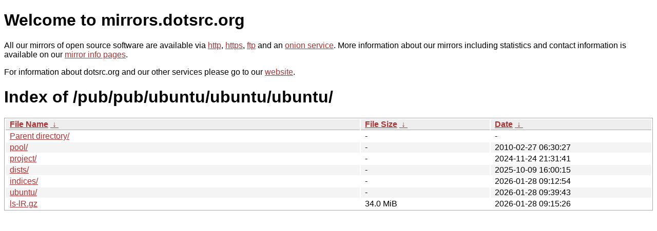

--- FILE ---
content_type: text/html
request_url: https://mirrors.sunsite.dk/pub/pub/ubuntu/ubuntu/ubuntu/?C=M&O=A
body_size: 2787
content:
<!DOCTYPE html PUBLIC "-//W3C//DTD XHTML 1.0 Strict//EN" "http://www.w3.org/TR/xhtml1/DTD/xhtml1-strict.dtd">
<html xmlns="http://www.w3.org/1999/xhtml">
<head><meta name="viewport" content="width=device-width"/><meta http-equiv="content-type" content="text/html; charset=utf-8"/><style type="text/css">body,html {background:#fff;font-family:"Bitstream Vera Sans","Lucida Grande","Lucida Sans Unicode",Lucidux,Verdana,Lucida,sans-serif;}tr:nth-child(even) {background:#f4f4f4;}th,td {padding:0.1em 0.5em;}th {text-align:left;font-weight:bold;background:#eee;border-bottom:1px solid #aaa;}#list {border:1px solid #aaa;width:100%;}a {color:#a33;}a:hover {color:#e33;}</style>

<title>mirrors.dotsrc.org</title>
</head><body>
<h1>Welcome to mirrors.dotsrc.org</h1>
<p>
All our mirrors of open source software are available via <a href="http://mirrors.dotsrc.org">http</a>, <a href="https://mirrors.dotsrc.org">https</a>, <a href="ftp://mirrors.dotsrc.org">ftp</a> and an <a href="http://dotsrccccbidkzg7oc7oj4ugxrlfbt64qebyunxbrgqhxiwj3nl6vcad.onion/">onion service</a>.
More information about our mirrors including statistics and contact
information is available on our <a
href="//dotsrc.org/mirrors/">mirror info pages</a>.
</p>

<p>
For information about dotsrc.org and our other services please go to our
<a href="//dotsrc.org">website</a>.
</p>
<h1>Index of
/pub/pub/ubuntu/ubuntu/ubuntu/</h1>
<table id="list"><thead><tr><th style="width:55%"><a href="?C=N&amp;O=A">File Name</a>&nbsp;<a href="?C=N&amp;O=D">&nbsp;&darr;&nbsp;</a></th><th style="width:20%"><a href="?C=S&amp;O=A">File Size</a>&nbsp;<a href="?C=S&amp;O=D">&nbsp;&darr;&nbsp;</a></th><th style="width:25%"><a href="?C=M&amp;O=A">Date</a>&nbsp;<a href="?C=M&amp;O=D">&nbsp;&darr;&nbsp;</a></th></tr></thead>
<tbody><tr><td class="link"><a href="../?C=M&amp;O=A">Parent directory/</a></td><td class="size">-</td><td class="date">-</td></tr>
<tr><td class="link"><a href="pool/?C=M&amp;O=A" title="pool">pool/</a></td><td class="size">-</td><td class="date">2010-02-27 06:30:27</td></tr>
<tr><td class="link"><a href="project/?C=M&amp;O=A" title="project">project/</a></td><td class="size">-</td><td class="date">2024-11-24 21:31:41</td></tr>
<tr><td class="link"><a href="dists/?C=M&amp;O=A" title="dists">dists/</a></td><td class="size">-</td><td class="date">2025-10-09 16:00:15</td></tr>
<tr><td class="link"><a href="indices/?C=M&amp;O=A" title="indices">indices/</a></td><td class="size">-</td><td class="date">2026-01-28 09:12:54</td></tr>
<tr><td class="link"><a href="ubuntu/?C=M&amp;O=A" title="ubuntu">ubuntu/</a></td><td class="size">-</td><td class="date">2026-01-28 09:39:43</td></tr>
<tr><td class="link"><a href="ls-lR.gz" title="ls-lR.gz">ls-lR.gz</a></td><td class="size">34.0 MiB</td><td class="date">2026-01-28 09:15:26</td></tr>
</tbody></table></body></html>